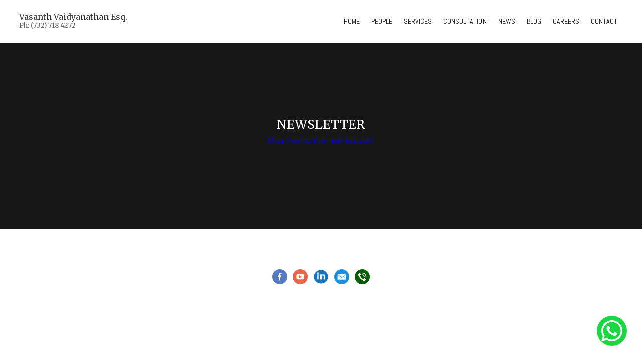

--- FILE ---
content_type: text/css; charset=utf-8
request_url: http://editor.turbify.com/static_style?v=1.5.8c&vbid=vbid-b719de73-lok1anrm&caller=live
body_size: 2913
content:
/******************************************************************************************************
 *            DYNAMIC STYLE FOR style-4f8fee53-pduhe3qs
 *                                 	 
 ******************************************************************************************************/
	 .style-b719de73-dzebo07f .style-4f8fee53-pduhe3qs.master.item-box   {
		
						background-color: rgba(0, 0, 0, 0);
							
		}
	 .style-b719de73-dzebo07f .style-4f8fee53-pduhe3qs .preview-title  ,  .style-b719de73-dzebo07f .style-4f8fee53-pduhe3qs .preview-body h1  { font-size:calc( 10px + ( 18rem - 10rem ) );
						color: rgb(0, 0, 0);
						
						letter-spacing: 0.0em;
						
						margin-right: 20px;
						
						margin-top: 5px;
						
						margin-left: 20px;
						
						margin-bottom: 0px;
						
						font-family: Arial;
						
						background-color: rgba(11, 11, 11, 0);
							
		}
	 .style-b719de73-dzebo07f .style-4f8fee53-pduhe3qs .preview-link-img  {
		
						width: 30px;
						
						margin: 4px;
							
		}
	 .style-b719de73-dzebo07f .style-4f8fee53-pduhe3qs  .preview-content-holder  {
		
						text-align: center;
						
						max-width: 400px;
						
						margin-right: 20px;
						
						margin-top: 35px;
						
						margin-left: 20px;
						
						margin-bottom: 35px;
						
						background-color: rgba(246, 239, 217, 0);
							
		}
	 .style-b719de73-dzebo07f .style-4f8fee53-pduhe3qs .preview-item-links span  ,  .style-b719de73-dzebo07f .style-4f8fee53-pduhe3qs #sr-basket-widget *  { 
						color: #ffffff;
						
						font-family: Arial;
						font-size:calc( 10px + ( 13rem - 10rem ) );	
		}
	 .style-b719de73-dzebo07f .style-4f8fee53-pduhe3qs .preview-social-holder  {
		
						margin-bottom: 10px;
						
						margin-top: 25px;
						
						margin-left: 5px;
						
						margin-right: 5px;
							
		}
	 .style-b719de73-dzebo07f .style-4f8fee53-pduhe3qs .item-content:not(.blocks_layout)  {
		
						background-color: rgb(255, 255, 255);
							
		}
	 .style-b719de73-dzebo07f .style-4f8fee53-pduhe3qs .preview-divider  {
		
						border-color: rgb(255, 255, 255);
							
		}
	 .style-b719de73-dzebo07f .style-4f8fee53-pduhe3qs .preview-subtitle-holder  {
		
						text-align: center;
							
		}
	 .style-b719de73-dzebo07f .style-4f8fee53-pduhe3qs .preview-body  {
		
						line-height: 1.4em;
						font-size:calc( 10px + ( 16rem - 10rem ) );
						color: rgb(0, 0, 0);
						
						letter-spacing: 0.05em;
						
						margin-right: 20px;
						
						margin-top: 10px;
						
						margin-left: 20px;
						
						margin-bottom: 0px;
						
						font-family: Abel;
						
						background-color: rgba(255, 255, 255, 0);
							
		}
	 .style-b719de73-dzebo07f .style-4f8fee53-pduhe3qs .preview-element.icon-source  {
		
						color: rgb(255, 255, 255);
						
						padding-right: 20px;
						
						padding-left: 20px;
						
						width: 60px;
							
		}
	 .style-b719de73-dzebo07f .style-4f8fee53-pduhe3qs  .preview-content-wrapper  {
		
						text-align: center;
							
		}
	 .style-b719de73-dzebo07f .style-4f8fee53-pduhe3qs .preview-subtitle  ,  .style-b719de73-dzebo07f .style-4f8fee53-pduhe3qs .preview-body h2  { 
						font-family: "Playfair Display";
						font-size:calc( 10px + ( 16rem - 10rem ) );
						color: rgb(255, 255, 255);
						
						letter-spacing: 0.1em;
						
						margin-right: 20px;
						
						margin-top: 5px;
						
						margin-left: 20px;
						
						margin-bottom: 10px;
						
						line-height: 1.2em;
						
						background-color: rgba(0, 0, 0, 0);
							
		}
	 .style-b719de73-dzebo07f .style-4f8fee53-pduhe3qs .middle_layout .helper-div  ,  .style-b719de73-dzebo07f .style-4f8fee53-pduhe3qs .multi_layout .helper-div.middle-center .text-side  { 
						max-width: 1050px;
							
		}
	 .style-b719de73-dzebo07f .style-4f8fee53-pduhe3qs .background-div  {
		
						color: rgb(0, 0, 0);
							
		}

/******************************************************************************************************
 *            UNIQUE STYLE
 *                                 	 
 ******************************************************************************************************/


















/******************************************************************************************************
 *            WEBSITE STYLE
 *                                 	 
 ******************************************************************************************************/
/******************************************************************************************************
 *            DYNAMIC STYLE FOR style-4f8fee53-clgaknqg
 *                                 	 
 ******************************************************************************************************/
	 .style-b719de73-dzebo07f .style-4f8fee53-clgaknqg .Body  {
		font-size:calc( 10px + ( 12rem - 10rem ) );
						max-width: 650px;
						
						margin-right: 20px;
						
						margin-left: 20px;
						
						margin-bottom: 10px;
						
						line-height: 1.4em;
							
		}
	 .style-b719de73-dzebo07f .style-4f8fee53-clgaknqg .Subtitle  ,  .style-b719de73-dzebo07f .style-4f8fee53-clgaknqg .Body h2  { font-size:calc( 10px + ( 15rem - 10rem ) );
						color: rgb(110, 110, 110);
						
						max-width: 650px;
						
						letter-spacing: 0.1em;
						
						margin-right: 20px;
						
						margin-top: 15px;
						
						margin-left: 20px;
						
						margin-bottom: 15px;
						
						font-family: Arial;
							
		}
	 .style-b719de73-dzebo07f .style-4f8fee53-clgaknqg .quote-holder  {
		
						margin-bottom: 45px;
						
						margin-top: 35px;
							
		}
	 .style-b719de73-dzebo07f .style-4f8fee53-clgaknqg .Title  ,  .style-b719de73-dzebo07f .style-4f8fee53-clgaknqg .Body h1  { font-size:calc( 10px + ( 22rem - 10rem ) );
						color: rgb(0, 0, 0);
						
						max-width: 650px;
						
						letter-spacing: 0.05em;
						
						margin-right: 20px;
						
						margin-top: 30px;
						
						margin-left: 20px;
						
						font-family: Montserrat;
							
		}
	 .style-b719de73-dzebo07f .style-4f8fee53-clgaknqg .link-wrapper  {
		
						max-width: 1058px;
							
		}
	 .style-b719de73-dzebo07f .style-4f8fee53-clgaknqg .Quote  {
		
						margin-right: 50px;
						
						font-family: 'Times New Roman';
						font-size:calc( 10px + ( 19rem - 10rem ) );
						margin-left: 50px;
						
						font-style: italic;
							
		}
	
	 .style-b719de73-dzebo07f .style-4f8fee53-clgaknqg .quote-author  {
		
						font-style: italic;
						font-size:calc( 10px + ( 19rem - 10rem ) );
						color: rgb(124, 124, 124);
						
						margin-right: 50px;
						
						margin-top: 10px;
						
						margin-left: 50px;
						
						font-family: 'Times New Roman';
							
		}
	 .style-b719de73-dzebo07f .style-4f8fee53-clgaknqg .title-wrapper  {
		
						max-width: 1180px;
							
		}
	 .style-b719de73-dzebo07f .style-4f8fee53-clgaknqg .item-links span  {
		
						border-width: 1px;
						font-size:calc( 10px + ( 13rem - 10rem ) );
						color: rgb(0, 0, 0);
						
						padding-bottom: 10px;
						
						letter-spacing: 0.1em;
						
						padding-right: 15px;
						
						margin-top: 20px;
						
						padding-left: 15px;
						
						padding-top: 10px;
						
						margin-bottom: 20px;
						
						font-family: Arial;
						
						background-color: rgba(66, 117, 83, 0);
						
						margin-left: 50px;
							
		}
	 .style-b719de73-dzebo07f .style-4f8fee53-clgaknqg .subtitle-wrapper  {
		
						max-width: 1180px;
							
		}
	 .style-b719de73-dzebo07f .style-4f8fee53-clgaknqg .body-wrapper  {
		
						max-width: 1032px;
							
		}
	 .style-4f8fee53-clgaknqg.master.container > #children  {
		
						background-color: rgb(255, 255, 255);
							
		}

/******************************************************************************************************
 *            UNIQUE STYLE
 *                                 	 
 ******************************************************************************************************/























/******************************************************************************************************
 *            WEBSITE STYLE
 *                                 	 
 ******************************************************************************************************/

	
	
	
			.master.container.website-style .master.item-box:not(.custom) .preview-title:not(.custom) , 
			.master.container.website-style .master.item-box:not(.custom) .blocks-preview-title:not(.custom) { 
						font-family: Merriweather;
				
						letter-spacing: 0.0em;
				
						line-height: 1.1em;
					
		}
	
	
	
			.master.container.website-style .master.item-box:not(.custom) .preview-element.Link:not(.custom)  {
		
						font-family: Abel;
				
						letter-spacing: 0.05em;
				
						border-width: 2px;
				
						border-radius: 0px;
					
		}
	
	
	
			.master.container.website-style .master.item-box:not(.custom) .preview-subtitle:not(.custom) , 
			.master.container.website-style .master.item-box:not(.custom) .blocks-preview-subtitle:not(.custom) { 
						font-family: Merriweather;
				
						letter-spacing: 0.0em;
				
						line-height: 1.4em;
					
		}
	
	
	
			.master.container.website-style .master.item-box:not(.custom) .preview-body:not(.custom) , 
			.master.container.website-style .master.item-box:not(.custom) .blocks-preview-body:not(.custom) { 
						font-family: Abel;
				
						letter-spacing: 0.0em;
					
		}
	
	
	
			  .header-box + .master.item-box.fill-height , 
			  #menu-placeholder + .master.item-box.fill-height { 
						min-height: calc(100vh - 85px)!important;
					
		}
	
	
	
			body    {
		
						background-color: rgb(255, 255, 255);
					
		}
	
	
	
			#xprs.in-editor  .header-box + .control-handle + .master.item-box.fill-height , 
			#xprs.in-editor  #menu-placeholder + .control-handle + .master.item-box.fill-height { 
						min-height: calc(100vh - 135px)!important;
					
		}/******************************************************************************************************
 *            DYNAMIC STYLE FOR style-b719de73-dzebo07f
 *                                 	 
 ******************************************************************************************************/
	 .master .style-b719de73-dzebo07f .title-holder  {
		
						text-align: center;
							
		}
	 .master .style-b719de73-dzebo07f .preview.image-cover  {
		
						min-height: 250px;
							
		}
	 .master .style-b719de73-dzebo07f .Title  ,  .master .style-b719de73-dzebo07f .Body h1  { font-size:calc( 10px + ( 37rem - 10rem ) );
						color: rgb(0, 0, 0);
						
						margin-right: 50px;
						
						margin-top: 30px;
						
						margin-left: 50px;
						
						font-family: ff-tisa-web-pro;
							
		}
	 .master .style-b719de73-dzebo07f  .preview-content-holder  {
		
						text-align: left;
						
						max-width: 400px;
						
						margin-right: 20px;
						
						margin-top: 20px;
						
						margin-left: 20px;
						
						margin-bottom: 20px;
						
						background-color: rgba(255, 255, 255, 0);
							
		}
	 .master .style-b719de73-dzebo07f .item-content:not(.blocks_layout)  {
		
						background-color: rgba(212, 212, 212, 0);
							
		}
	 .master .style-b719de73-dzebo07f .item-links span  {
		
						font-style: italic;
						font-size:calc( 10px + ( 20rem - 10rem ) );
						color: rgb(255, 255, 255);
						
						padding-bottom: 10px;
						
						letter-spacing: 0.1em;
						
						max-width: 500px;
						
						padding-right: 20px;
						
						margin-top: 20px;
						
						padding-left: 20px;
						
						padding-top: 10px;
						
						margin-bottom: 20px;
						
						font-family: 'Times New Roman';
						
						background-color: rgb(66, 117, 83);
						
						margin-left: 50px;
							
		}
	 .master .style-b719de73-dzebo07f .preview-title  ,  .master .style-b719de73-dzebo07f .preview-body h1  { 
						font-family: 'Times New Roman';
						font-size:calc( 10px + ( 20rem - 10rem ) );
						color: rgb(0, 0, 0);
						
						letter-spacing: 0em;
						
						margin-top: 20px;
						
						margin-bottom: 5px;
						
						line-height: 1.1em;
							
		}
	 .master .style-b719de73-dzebo07f .Quote  {
		
						margin-right: 50px;
						
						font-family: 'Times New Roman';
						
						margin-left: 50px;
						
						font-style: italic;
							
		}
	 .master .style-b719de73-dzebo07f .preview-item-links span  ,  .master .style-b719de73-dzebo07f #sr-basket-widget *  { 
						border-width: 1px;
						font-size:calc( 10px + ( 16rem - 10rem ) );
						color: rgb(50, 50, 50);
						
						padding-bottom: 10px;
						
						border-color: rgb(147, 147, 147);
						
						letter-spacing: 0.1em;
						
						padding-right: 15px;
						
						margin-top: 20px;
						
						padding-left: 15px;
						
						padding-top: 10px;
						
						margin-bottom: 20px;
						
						font-family: 'Times New Roman';
						
						background-color: rgba(159, 14, 14, 0);
							
		}
	 .master .style-b719de73-dzebo07f .quote-author  {
		
						font-style: italic;
						font-size:calc( 10px + ( 23rem - 10rem ) );
						color: rgb(124, 124, 124);
						
						margin-right: 50px;
						
						margin-left: 50px;
						
						font-family: 'Times New Roman';
							
		}
	 .master .style-b719de73-dzebo07f .item-links  {
		
						text-align: center;
							
		}
	 .master .style-b719de73-dzebo07f .preview-element.icon-source  {
		
						width: 50px;
							
		}
	 .master .style-b719de73-dzebo07f .body-holder  {
		
						text-align: justify;
							
		}
	 .master .style-b719de73-dzebo07f .Body  {
		
						margin-bottom: 20px;
						
						line-height: 1.4em;
						font-size:calc( 10px + ( 14rem - 10rem ) );
						margin-left: 50px;
						
						margin-right: 50px;
							
		}
	 .master .style-b719de73-dzebo07f .Subtitle  ,  .master .style-b719de73-dzebo07f .Body h2  { 
						font-style: italic;
						font-size:calc( 10px + ( 22rem - 10rem ) );
						letter-spacing: 0.05em;
						
						margin-right: 50px;
						
						margin-top: 15px;
						
						margin-left: 50px;
						
						margin-bottom: 15px;
						
						font-family: ff-tisa-web-pro;
							
		}
	 .master .style-b719de73-dzebo07f .page-image-cover  {
		
						margin-bottom: 30px;
							
		}
	 .master .style-b719de73-dzebo07f .title-wrapper  {
		
						max-width: 1124px;
							
		}
	 .master .style-b719de73-dzebo07f .subtitle-wrapper  {
		
						max-width: 1114px;
							
		}
	 .master .style-b719de73-dzebo07f  .preview-content-wrapper  {
		
						text-align: left;
							
		}
	 .master .style-b719de73-dzebo07f .body-wrapper  {
		
						max-width: 700px;
							
		}
	 .master .style-b719de73-dzebo07f .preview-item-links span:hover  ,  .master .style-b719de73-dzebo07f .preview-element.Link.hover-tester  { 
						background-color: rgba(0, 0, 0, 0);
						
						color: rgb(0, 0, 0);
							
		}
	 .master .style-b719de73-dzebo07f .subtitle-holder  {
		
						text-align: center;
							
		}
	 .master .style-b719de73-dzebo07f .preview-body  {
		
						line-height: 1.6em;
						font-size:calc( 10px + ( 12rem - 10rem ) );
						color: rgb(34, 34, 34);
						
						max-width: 500px;
						
						margin-top: 10px;
						
						margin-bottom: 10px;
						
						font-family: Arial;
							
		}
	
	 .style-b719de73-dzebo07f.master.container > #children  {
		
						background-color: rgb(243, 243, 243);
							
		}
	 .master .style-b719de73-dzebo07f .preview-subtitle  ,  .master .style-b719de73-dzebo07f .preview-body h2  { 
						font-family: 'Roboto Slab Light';
						font-size:calc( 10px + ( 14rem - 10rem ) );
						color: rgb(35, 35, 35);
						
						letter-spacing: 0.1em;
						
						margin-right: 0px;
						
						margin-left: 0px;
						
						margin-bottom: 5px;
						
						line-height: 1.2em;
							
		}

/******************************************************************************************************
 *            UNIQUE STYLE
 *                                 	 
 ******************************************************************************************************/





























/******************************************************************************************************
 *            WEBSITE STYLE
 *                                 	 
 ******************************************************************************************************/
/******************************************************************************************************
 *            DYNAMIC STYLE FOR style-0fac5613-4ujdudiw
 *                                 	 
 ******************************************************************************************************/
	 .style-b719de73-dzebo07f .style-0fac5613-4ujdudiw  .preview-content-holder  {
		
						text-align: center;
						
						max-width: 750px;
						
						margin-right: 0px;
						
						margin-top: 20px;
						
						margin-left: 0px;
						
						margin-bottom: 20px;
						
						background-color: rgba(159, 80, 80, 0);
							
		}
	 .style-b719de73-dzebo07f .style-0fac5613-4ujdudiw .item-content:not(.blocks_layout)  {
		
						background-color: rgb(30, 30, 30);
							
		}
	 .style-b719de73-dzebo07f .style-0fac5613-4ujdudiw .preview-divider  {
		
						margin-bottom: 15px;
						
						width: 25%;
							
		}
	 .style-b719de73-dzebo07f .style-0fac5613-4ujdudiw .inner-pic  {
		
						color: rgb(255, 255, 255);
							
		}
	 .style-b719de73-dzebo07f .style-0fac5613-4ujdudiw .preview-form .Field  {
		
						font-family: Arial;
						font-size:calc( 10px + ( 14rem - 10rem ) );
						padding-bottom: 15px;
						
						border-color: rgb(188, 188, 188);
						
						max-width: 600px;
						
						padding-right: 10px;
						
		    			border-top:none;border-left:none;border-right:none;border-bottom-style:solid;
						padding-left: 10px;
						
						padding-top: 15px;
						
						min-width: 220px;
						
						border-width: 1px;
						
						background-color: rgba(0, 0, 0, 0);
							
		}
	 .style-b719de73-dzebo07f .style-0fac5613-4ujdudiw .multi_layout .helper-div.middle-center .pic-side  {
		
						margin-left: -6%;
							
		}
	 .style-b719de73-dzebo07f .style-0fac5613-4ujdudiw .preview-form .Field:hover  ,  .style-b719de73-dzebo07f .style-0fac5613-4ujdudiw .preview-form .Field.hover-tester:not(.placeholder-mode)  { 
						color: rgb(237, 237, 237);
						
						background-color: rgb(0, 0, 0);
						
						color: rgb(67, 67, 67);
							
		}
	 .style-b719de73-dzebo07f .style-0fac5613-4ujdudiw .multi_layout .helper-div.middle-center  {
		
						padding-left: 6%;
						
						width: 88%;
						
						padding-right: 6%;
							
		}
	 .style-b719de73-dzebo07f .style-0fac5613-4ujdudiw .background-div  {
			
		}
	 .style-b719de73-dzebo07f .style-0fac5613-4ujdudiw.master.item-box   {
		
						background-color: rgb(255, 255, 255);
							
		}
	 .style-b719de73-dzebo07f .style-0fac5613-4ujdudiw .preview-title  ,  .style-b719de73-dzebo07f .style-0fac5613-4ujdudiw .preview-body h1  { font-size:calc( 10px + ( 24rem - 10rem ) );
						color: rgb(255, 255, 255);
						
						letter-spacing: 0.05em;
						
						margin-bottom: 5px;
						
						font-family: 'Playfair Display';
						
						background-color: rgba(0, 0, 0, 0);
							
		}
	 .style-b719de73-dzebo07f .style-0fac5613-4ujdudiw .preview-item-links span  ,  .style-b719de73-dzebo07f .style-0fac5613-4ujdudiw #sr-basket-widget *  { font-size:calc( 10px + ( 10rem - 10rem ) );
						color: rgb(236, 234, 225);
						
						padding-bottom: 15px;
						
						border-color: rgb(131, 131, 131);
						
						letter-spacing: 0.1em;
						
						padding-right: 30px;
						
						margin-top: 35px;
						
						padding-left: 30px;
						
						padding-top: 15px;
						
						margin-bottom: 10px;
						
						font-family: Montserrat;
						
						background-color: rgba(0, 0, 0, 0);
							
		}
	 .style-b719de73-dzebo07f .style-0fac5613-4ujdudiw .preview-element.icon-source  {
		
						margin-bottom: 25px;
						
						width: 50px;
							
		}
	 .style-b719de73-dzebo07f .style-0fac5613-4ujdudiw .preview-form .Field.placeholder-mode:not(:hover)  ,  .style-b719de73-dzebo07f .style-0fac5613-4ujdudiw .preview-form .Field.no-value:not(:hover)  ,  .style-b719de73-dzebo07f .style-0fac5613-4ujdudiw .preview-form .field-holder .Field.field-dropdown:not(.placeholder-mode):not(.no-value):not(:hover)  { 
						color: rgb(188, 188, 188);
							
		}
	 .style-b719de73-dzebo07f .style-0fac5613-4ujdudiw .background-image-div  {
		
						color: rgb(255, 255, 255);
							
		}
	 .style-b719de73-dzebo07f .style-0fac5613-4ujdudiw .preview-item-links span:before  ,  .style-b719de73-dzebo07f .style-0fac5613-4ujdudiw .effect-tester  { 
						background-color: rgb(106, 106, 106);
							
		}
	 .style-b719de73-dzebo07f .style-0fac5613-4ujdudiw .preview-body-holder  {
		
						max-width: 600px;
							
		}
	 .style-b719de73-dzebo07f .style-0fac5613-4ujdudiw  .preview-content-wrapper  {
		
						text-align: center;
							
		}
	 .style-b719de73-dzebo07f .style-0fac5613-4ujdudiw .preview-item-links span:hover  ,  .style-b719de73-dzebo07f .style-0fac5613-4ujdudiw .preview-element.Link.hover-tester  { 
						color: rgb(255, 255, 255);
						
						background-color: rgb(106, 106, 106);
							
		}
	 .style-b719de73-dzebo07f .style-0fac5613-4ujdudiw .inner-pic-holder  {
		
						background-color: rgb(23, 23, 23);
							
		}
	 .style-b719de73-dzebo07f .style-0fac5613-4ujdudiw .preview-body  {
		font-size:calc( 10px + ( 16rem - 10rem ) );
						color: rgba(254, 252, 252, 0.611765);
						
						letter-spacing: 0.25em;
						
						max-width: 800px;
						
						margin-top: 5px;
						
						margin-bottom: 15px;
						
						font-family: Abel;
							
		}
	 .style-b719de73-dzebo07f .style-0fac5613-4ujdudiw .field-holder  {
			
		}
	 .style-b719de73-dzebo07f .style-0fac5613-4ujdudiw .middle_layout .helper-div  ,  .style-b719de73-dzebo07f .style-0fac5613-4ujdudiw .multi_layout .helper-div.middle-center .text-side  { 
						max-width: 1000px;
							
		}
	 .style-b719de73-dzebo07f .style-0fac5613-4ujdudiw .preview-subtitle  ,  .style-b719de73-dzebo07f .style-0fac5613-4ujdudiw .preview-body h2  { 
						font-family: Abel;
						font-size:calc( 10px + ( 14rem - 10rem ) );
						color: rgb(255, 255, 255);
						
						letter-spacing: 0em;
						
						margin-right: 0px;
						
						margin-top: 5px;
						
						margin-left: 0px;
						
						margin-bottom: 5px;
						
						line-height: 1.2em;
							
		}

/******************************************************************************************************
 *            UNIQUE STYLE
 *                                 	 
 ******************************************************************************************************/



























/******************************************************************************************************
 *            WEBSITE STYLE
 *                                 	 
 ******************************************************************************************************/
/******************************************************************************************************
 *            DYNAMIC STYLE FOR style-4f8fee53-autozada
 *                                 	 
 ******************************************************************************************************/
	 .style-b719de73-dzebo07f .style-4f8fee53-autozada.master.item-box   {
		
						position: relative;
						
						background-color: rgb(255, 255, 255);
							
		}
	 .style-b719de73-dzebo07f .style-4f8fee53-autozada .preview-item-links span:hover  ,  .style-b719de73-dzebo07f .style-4f8fee53-autozada .preview-element.Link.hover-tester  { 
						color: rgb(0, 0, 0);
						
						background-color: rgba(147, 147, 147, 0);
							
		}
	 .style-b719de73-dzebo07f .style-4f8fee53-autozada.master.item-box   {
		
						padding-left: 3%;
						
						padding-right: 3%;
						
						width: 94%;
							
		}
	 .style-b719de73-dzebo07f .style-4f8fee53-autozada .preview-item-links  {
		
						text-align: center;
							
		}
	 .style-b719de73-dzebo07f .style-4f8fee53-autozada  .preview-content-holder  {
		
						border-color: rgb(214, 214, 214);
						
						max-width: 2000px;
						
						margin-right: 0px;
						
						margin-top: 0px;
						
						margin-left: 0px;
						
						background-color: rgba(0, 0, 0, 0);
						
						text-align: left;
							
		}
	 .style-b719de73-dzebo07f .style-4f8fee53-autozada .preview-item-links span  ,  .style-b719de73-dzebo07f .style-4f8fee53-autozada #sr-basket-widget *  { font-size:calc( 10px + ( 14rem - 10rem ) );
						text-transform: uppercase;
						
						color: rgb(0, 0, 0);
						
						padding-bottom: 20px;
						
						border-color: rgba(255, 255, 255, 0.670588);
						
						letter-spacing: -0.0em;
						
						max-width: 1150px;
						
						padding-right: 10px;
						
						padding-left: 10px;
						
						padding-top: 20px;
						
						font-family: Abel;
						
						background-color: rgba(255, 255, 255, 0);
							
		}
	 .style-b719de73-dzebo07f .style-4f8fee53-autozada .preview-title  ,  .style-b719de73-dzebo07f .style-4f8fee53-autozada .preview-body h1  { font-size:calc( 10px + ( 16rem - 10rem ) );
						color: rgb(50, 50, 60);
						
						letter-spacing: 0.05em;
						
						margin-left: 0px;
						
						font-family: Raleway;
						
						background-color: rgba(255, 255, 255, 0);
							
		}
	 .style-b719de73-dzebo07f .style-4f8fee53-autozada .preview-item-links.allow-bg-color  ,  .style-b719de73-dzebo07f .style-4f8fee53-autozada .submenu  { 
						background-color: rgba(0, 0, 0, 0.619608);
							
		}
	 .style-b719de73-dzebo07f .style-4f8fee53-autozada .preview-title-holder  {
		
						text-align: left;
							
		}
	 .style-b719de73-dzebo07f .style-4f8fee53-autozada .preview-divider  {
		
						border-bottom-width: 1px;
						
						width: 10%;
							
		}
	 .style-b719de73-dzebo07f .style-4f8fee53-autozada .item-content:not(.blocks_layout)  {
		
						background-color: rgba(244, 203, 74, 0);
							
		}
	 .style-b719de73-dzebo07f .style-4f8fee53-autozada .preview-subtitle-holder  {
		
						text-align: left;
							
		}
	 .style-b719de73-dzebo07f .style-4f8fee53-autozada .preview-element.icon-source  {
		
						color: rgb(0, 0, 0);
						
						margin-right: 10px;
						
						margin-top: 0px;
						
						margin-left: 10px;
						
						margin-bottom: 0px;
						
						width: 130px;
							
		}
	 .style-b719de73-dzebo07f .style-4f8fee53-autozada .stripe-background  {
		
						margin-left: -3%;
							
		}
	 .style-b719de73-dzebo07f .style-4f8fee53-autozada .preview-item-links span:before  ,  .style-b719de73-dzebo07f .style-4f8fee53-autozada .effect-tester  { 
						background-color: rgb(181, 181, 181);
							
		}
	 .style-b719de73-dzebo07f .style-4f8fee53-autozada  .preview-content-wrapper  {
		
						vertical-align: bottom;
						
						text-align: left;
							
		}
	 .style-b719de73-dzebo07f .style-4f8fee53-autozada .middle_layout .helper-div  ,  .style-b719de73-dzebo07f .style-4f8fee53-autozada .multi_layout .helper-div.middle-center .text-side  { 
						max-width: 1000px;
							
		}
	 .style-b719de73-dzebo07f .style-4f8fee53-autozada .preview-subtitle  ,  .style-b719de73-dzebo07f .style-4f8fee53-autozada .preview-body h2  { font-size:calc( 10px + ( 13rem - 10rem ) );
						color: rgba(0, 0, 0, 0.619608);
						
						letter-spacing: 0.0em;
						
						margin-right: 0px;
						
						margin-top: 0px;
						
						margin-left: 0px;
						
						font-family: Montserrat;
							
		}

/******************************************************************************************************
 *            UNIQUE STYLE
 *                                 	 
 ******************************************************************************************************/





















/******************************************************************************************************
 *            WEBSITE STYLE
 *                                 	 
 ******************************************************************************************************/
